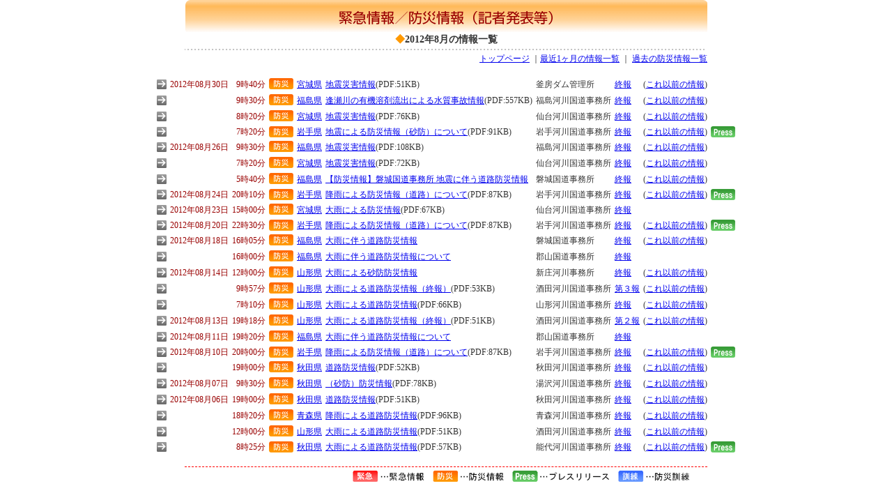

--- FILE ---
content_type: text/html
request_url: http://www.thr.mlit.go.jp/bumon/kisya/saigai/sback/past20128.htm
body_size: 2257
content:
<!DOCTYPE HTML PUBLIC '-//W3C//DTD HTML 4.01 Transitional//EN'>
<html>
<head>
<META http-equiv='Content-Type' content='text/html; charset=SHIFT_JIS'>
<META http-equiv='Content-Style-Type' content='text/css'>
<title>緊急情報／防災情報（記者発表等）：2012年8月の情報一覧</title>
<link href='../common/base.css' rel='stylesheet' type='text/css'>
</head>
<body>
<div align='center'>
<table width='750' border='0' cellspacing='0' cellpadding='0'>
<tr>
<td><img src='../img/kinkyu-t1.gif' alt='緊急情報／防災情報（記者発表等）' width='750' height='47'></td>
</tr>
<tr>
<td align='center'><strong class='L'><font color='#FF9900'>◆</font>2012年8月の情報一覧</strong></td>
</tr>
<tr>
<td><img src='../img/kinkyu-hr.gif' width='750' height='10'></td>
</tr>
<tr>
<td align='right' class='M'><a href='#' onClick='parent.window.close()'>トップページ</a> ｜<a href='last.htm'>最近1ヶ月の情報一覧</a> ｜ <a href='past2026.htm'>過去の防災情報一覧 </a></td>
</tr>
</table>
<table border='0' cellspacing='5' cellpadding='0' style='margin:15px;'>
<tr>
<td nowrap class='M'><img src='../img/kinkyu-li.gif' width='14' height='14'></td>
<td align='right' nowrap class='M'><font color='#990000'>2012年08月30日</font></td>
<td align='right' nowrap class='M'><font color='#990000'>9時40分</font></td>
<td valign='top'><img src='../img/icon-1.gif' width='35' height='16'></td>
<td nowrap class='M'><a href='miyagi.htm'>宮城県</a></td>
<td class='M'><a href='../images/42710_1.pdf' target='_blank'>地震災害情報</a>(PDF:51KB)</td>
<td class='M'>釜房ダム管理所</td>
<td nowrap class='M'><a href='../images/42710_1.pdf' target='_blank'>終報</a></td>
<td nowrap class='M'>(<a href='zokuhou1882.htm'>これ以前の情報</a>)</td>
<td><br></td>
</tr>
<tr>
<td nowrap class='M'><img src='../img/kinkyu-li.gif' width='14' height='14'></td>
<td align='right' nowrap class='M'><font color='#990000'></font></td>
<td align='right' nowrap class='M'><font color='#990000'>9時30分</font></td>
<td valign='top'><img src='../img/icon-1.gif' width='35' height='16'></td>
<td nowrap class='M'><a href='fukushima.htm'>福島県</a></td>
<td class='M'><a href='../images/42705_1.pdf' target='_blank'>逢瀬川の有機溶剤流出による水質事故情報</a>(PDF:557KB)</td>
<td class='M'>福島河川国道事務所</td>
<td nowrap class='M'><a href='../images/42705_1.pdf' target='_blank'>終報</a></td>
<td nowrap class='M'>(<a href='zokuhou1878.htm'>これ以前の情報</a>)</td>
<td><br></td>
</tr>
<tr>
<td nowrap class='M'><img src='../img/kinkyu-li.gif' width='14' height='14'></td>
<td align='right' nowrap class='M'><font color='#990000'></font></td>
<td align='right' nowrap class='M'><font color='#990000'>8時20分</font></td>
<td valign='top'><img src='../img/icon-1.gif' width='35' height='16'></td>
<td nowrap class='M'><a href='miyagi.htm'>宮城県</a></td>
<td class='M'><a href='../images/42697_1.pdf' target='_blank'>地震災害情報</a>(PDF:76KB)</td>
<td class='M'>仙台河川国道事務所</td>
<td nowrap class='M'><a href='../images/42697_1.pdf' target='_blank'>終報</a></td>
<td nowrap class='M'>(<a href='zokuhou1881.htm'>これ以前の情報</a>)</td>
<td><br></td>
</tr>
<tr>
<td nowrap class='M'><img src='../img/kinkyu-li.gif' width='14' height='14'></td>
<td align='right' nowrap class='M'><font color='#990000'></font></td>
<td align='right' nowrap class='M'><font color='#990000'>7時20分</font></td>
<td valign='top'><img src='../img/icon-1.gif' width='35' height='16'></td>
<td nowrap class='M'><a href='iwate.htm'>岩手県</a></td>
<td class='M'><a href='../images/42694_1.pdf' target='_blank'>地震による防災情報（砂防）について</a>(PDF:91KB)</td>
<td class='M'>岩手河川国道事務所</td>
<td nowrap class='M'><a href='../images/42694_1.pdf' target='_blank'>終報</a></td>
<td nowrap class='M'>(<a href='zokuhou1880.htm'>これ以前の情報</a>)</td>
<td><img src='../img/icon-2.gif' width='35' height='16'></td>
</tr>
<tr>
<td nowrap class='M'><img src='../img/kinkyu-li.gif' width='14' height='14'></td>
<td align='right' nowrap class='M'><font color='#990000'>2012年08月26日</font></td>
<td align='right' nowrap class='M'><font color='#990000'>9時30分</font></td>
<td valign='top'><img src='../img/icon-1.gif' width='35' height='16'></td>
<td nowrap class='M'><a href='fukushima.htm'>福島県</a></td>
<td class='M'><a href='../images/42640_1.pdf' target='_blank'>地震災害情報</a>(PDF:108KB)</td>
<td class='M'>福島河川国道事務所</td>
<td nowrap class='M'><a href='../images/42640_1.pdf' target='_blank'>終報</a></td>
<td nowrap class='M'>(<a href='zokuhou1873.htm'>これ以前の情報</a>)</td>
<td><br></td>
</tr>
<tr>
<td nowrap class='M'><img src='../img/kinkyu-li.gif' width='14' height='14'></td>
<td align='right' nowrap class='M'><font color='#990000'></font></td>
<td align='right' nowrap class='M'><font color='#990000'>7時20分</font></td>
<td valign='top'><img src='../img/icon-1.gif' width='35' height='16'></td>
<td nowrap class='M'><a href='miyagi.htm'>宮城県</a></td>
<td class='M'><a href='../images/42628_1.pdf' target='_blank'>地震災害情報</a>(PDF:72KB)</td>
<td class='M'>仙台河川国道事務所</td>
<td nowrap class='M'><a href='../images/42628_1.pdf' target='_blank'>終報</a></td>
<td nowrap class='M'>(<a href='zokuhou1872.htm'>これ以前の情報</a>)</td>
<td><br></td>
</tr>
<tr>
<td nowrap class='M'><img src='../img/kinkyu-li.gif' width='14' height='14'></td>
<td align='right' nowrap class='M'><font color='#990000'></font></td>
<td align='right' nowrap class='M'><font color='#990000'>5時40分</font></td>
<td valign='top'><img src='../img/icon-1.gif' width='35' height='16'></td>
<td nowrap class='M'><a href='fukushima.htm'>福島県</a></td>
<td class='M'><a href='../42623_kisya_preview.html'>【防災情報】磐城国道事務所 地震に伴う道路防災情報</a></td>
<td class='M'>磐城国道事務所</td>
<td nowrap class='M'><a href='../42623_kisya_preview.html' target='_blank'>終報</a></td>
<td nowrap class='M'>(<a href='zokuhou1132.htm'>これ以前の情報</a>)</td>
<td><br></td>
</tr>
<tr>
<td nowrap class='M'><img src='../img/kinkyu-li.gif' width='14' height='14'></td>
<td align='right' nowrap class='M'><font color='#990000'>2012年08月24日</font></td>
<td align='right' nowrap class='M'><font color='#990000'>20時10分</font></td>
<td valign='top'><img src='../img/icon-1.gif' width='35' height='16'></td>
<td nowrap class='M'><a href='iwate.htm'>岩手県</a></td>
<td class='M'><a href='../images/42610_1.pdf' target='_blank'>降雨による防災情報（道路）について</a>(PDF:87KB)</td>
<td class='M'>岩手河川国道事務所</td>
<td nowrap class='M'><a href='../images/42610_1.pdf' target='_blank'>終報</a></td>
<td nowrap class='M'>(<a href='zokuhou1871.htm'>これ以前の情報</a>)</td>
<td><img src='../img/icon-2.gif' width='35' height='16'></td>
</tr>
<tr>
<td nowrap class='M'><img src='../img/kinkyu-li.gif' width='14' height='14'></td>
<td align='right' nowrap class='M'><font color='#990000'>2012年08月23日</font></td>
<td align='right' nowrap class='M'><font color='#990000'>15時00分</font></td>
<td valign='top'><img src='../img/icon-1.gif' width='35' height='16'></td>
<td nowrap class='M'><a href='miyagi.htm'>宮城県</a></td>
<td class='M'><a href='../images/42574_1.pdf' target='_blank'>大雨による防災情報</a>(PDF:67KB)</td>
<td class='M'>仙台河川国道事務所</td>
<td nowrap class='M'><a href='../images/42574_1.pdf' target='_blank'>終報</a></td>
<td nowrap class='M'><br></td>
<td><br></td>
</tr>
<tr>
<td nowrap class='M'><img src='../img/kinkyu-li.gif' width='14' height='14'></td>
<td align='right' nowrap class='M'><font color='#990000'>2012年08月20日</font></td>
<td align='right' nowrap class='M'><font color='#990000'>22時30分</font></td>
<td valign='top'><img src='../img/icon-1.gif' width='35' height='16'></td>
<td nowrap class='M'><a href='iwate.htm'>岩手県</a></td>
<td class='M'><a href='../images/42535_1.pdf' target='_blank'>降雨による防災情報（道路）について</a>(PDF:87KB)</td>
<td class='M'>岩手河川国道事務所</td>
<td nowrap class='M'><a href='../images/42535_1.pdf' target='_blank'>終報</a></td>
<td nowrap class='M'>(<a href='zokuhou1867.htm'>これ以前の情報</a>)</td>
<td><img src='../img/icon-2.gif' width='35' height='16'></td>
</tr>
<tr>
<td nowrap class='M'><img src='../img/kinkyu-li.gif' width='14' height='14'></td>
<td align='right' nowrap class='M'><font color='#990000'>2012年08月18日</font></td>
<td align='right' nowrap class='M'><font color='#990000'>16時05分</font></td>
<td valign='top'><img src='../img/icon-1.gif' width='35' height='16'></td>
<td nowrap class='M'><a href='fukushima.htm'>福島県</a></td>
<td class='M'><a href='../42513_kisya_preview.html'>大雨に伴う道路防災情報</a></td>
<td class='M'>磐城国道事務所</td>
<td nowrap class='M'><a href='../42513_kisya_preview.html' target='_blank'>終報</a></td>
<td nowrap class='M'>(<a href='zokuhou1865.htm'>これ以前の情報</a>)</td>
<td><br></td>
</tr>
<tr>
<td nowrap class='M'><img src='../img/kinkyu-li.gif' width='14' height='14'></td>
<td align='right' nowrap class='M'><font color='#990000'></font></td>
<td align='right' nowrap class='M'><font color='#990000'>16時00分</font></td>
<td valign='top'><img src='../img/icon-1.gif' width='35' height='16'></td>
<td nowrap class='M'><a href='fukushima.htm'>福島県</a></td>
<td class='M'><a href='../42512_kisya_preview.html'>大雨に伴う道路防災情報について</a></td>
<td class='M'>郡山国道事務所</td>
<td nowrap class='M'><a href='../42512_kisya_preview.html' target='_blank'>終報</a></td>
<td nowrap class='M'><br></td>
<td><br></td>
</tr>
<tr>
<td nowrap class='M'><img src='../img/kinkyu-li.gif' width='14' height='14'></td>
<td align='right' nowrap class='M'><font color='#990000'>2012年08月14日</font></td>
<td align='right' nowrap class='M'><font color='#990000'>12時00分</font></td>
<td valign='top'><img src='../img/icon-1.gif' width='35' height='16'></td>
<td nowrap class='M'><a href='yamagata.htm'>山形県</a></td>
<td class='M'><a href='../42490_kisya_preview.html'>大雨による砂防防災情報</a></td>
<td class='M'>新庄河川事務所</td>
<td nowrap class='M'><a href='../42490_kisya_preview.html' target='_blank'>終報</a></td>
<td nowrap class='M'>(<a href='zokuhou1862.htm'>これ以前の情報</a>)</td>
<td><br></td>
</tr>
<tr>
<td nowrap class='M'><img src='../img/kinkyu-li.gif' width='14' height='14'></td>
<td align='right' nowrap class='M'><font color='#990000'></font></td>
<td align='right' nowrap class='M'><font color='#990000'>9時57分</font></td>
<td valign='top'><img src='../img/icon-1.gif' width='35' height='16'></td>
<td nowrap class='M'><a href='yamagata.htm'>山形県</a></td>
<td class='M'><a href='../images/42489_1.pdf' target='_blank'>大雨による道路防災情報（終報）</a>(PDF:53KB)</td>
<td class='M'>酒田河川国道事務所</td>
<td nowrap class='M'><a href='../images/42489_1.pdf' target='_blank'>第３報</a></td>
<td nowrap class='M'>(<a href='zokuhou2020.htm'>これ以前の情報</a>)</td>
<td><br></td>
</tr>
<tr>
<td nowrap class='M'><img src='../img/kinkyu-li.gif' width='14' height='14'></td>
<td align='right' nowrap class='M'><font color='#990000'></font></td>
<td align='right' nowrap class='M'><font color='#990000'>7時10分</font></td>
<td valign='top'><img src='../img/icon-1.gif' width='35' height='16'></td>
<td nowrap class='M'><a href='yamagata.htm'>山形県</a></td>
<td class='M'><a href='../images/42484_1.pdf' target='_blank'>大雨による道路防災情報</a>(PDF:66KB)</td>
<td class='M'>山形河川国道事務所</td>
<td nowrap class='M'><a href='../images/42484_1.pdf' target='_blank'>終報</a></td>
<td nowrap class='M'>(<a href='zokuhou1861.htm'>これ以前の情報</a>)</td>
<td><br></td>
</tr>
<tr>
<td nowrap class='M'><img src='../img/kinkyu-li.gif' width='14' height='14'></td>
<td align='right' nowrap class='M'><font color='#990000'>2012年08月13日</font></td>
<td align='right' nowrap class='M'><font color='#990000'>19時18分</font></td>
<td valign='top'><img src='../img/icon-1.gif' width='35' height='16'></td>
<td nowrap class='M'><a href='yamagata.htm'>山形県</a></td>
<td class='M'><a href='../images/42477_1.pdf' target='_blank'>大雨による道路防災情報（終報）</a>(PDF:51KB)</td>
<td class='M'>酒田河川国道事務所</td>
<td nowrap class='M'><a href='../images/42477_1.pdf' target='_blank'>第２報</a></td>
<td nowrap class='M'>(<a href='zokuhou2019.htm'>これ以前の情報</a>)</td>
<td><br></td>
</tr>
<tr>
<td nowrap class='M'><img src='../img/kinkyu-li.gif' width='14' height='14'></td>
<td align='right' nowrap class='M'><font color='#990000'>2012年08月11日</font></td>
<td align='right' nowrap class='M'><font color='#990000'>19時20分</font></td>
<td valign='top'><img src='../img/icon-1.gif' width='35' height='16'></td>
<td nowrap class='M'><a href='fukushima.htm'>福島県</a></td>
<td class='M'><a href='../42452_kisya_preview.html'>大雨に伴う道路防災情報について</a></td>
<td class='M'>郡山国道事務所</td>
<td nowrap class='M'><a href='../42452_kisya_preview.html' target='_blank'>終報</a></td>
<td nowrap class='M'><br></td>
<td><br></td>
</tr>
<tr>
<td nowrap class='M'><img src='../img/kinkyu-li.gif' width='14' height='14'></td>
<td align='right' nowrap class='M'><font color='#990000'>2012年08月10日</font></td>
<td align='right' nowrap class='M'><font color='#990000'>20時00分</font></td>
<td valign='top'><img src='../img/icon-1.gif' width='35' height='16'></td>
<td nowrap class='M'><a href='iwate.htm'>岩手県</a></td>
<td class='M'><a href='../images/42451_1.pdf' target='_blank'>降雨による防災情報（道路）について</a>(PDF:87KB)</td>
<td class='M'>岩手河川国道事務所</td>
<td nowrap class='M'><a href='../images/42451_1.pdf' target='_blank'>終報</a></td>
<td nowrap class='M'>(<a href='zokuhou1857.htm'>これ以前の情報</a>)</td>
<td><img src='../img/icon-2.gif' width='35' height='16'></td>
</tr>
<tr>
<td nowrap class='M'><img src='../img/kinkyu-li.gif' width='14' height='14'></td>
<td align='right' nowrap class='M'><font color='#990000'></font></td>
<td align='right' nowrap class='M'><font color='#990000'>19時00分</font></td>
<td valign='top'><img src='../img/icon-1.gif' width='35' height='16'></td>
<td nowrap class='M'><a href='akita.htm'>秋田県</a></td>
<td class='M'><a href='../images/42450_1.pdf' target='_blank'>道路防災情報</a>(PDF:52KB)</td>
<td class='M'>秋田河川国道事務所</td>
<td nowrap class='M'><a href='../images/42450_1.pdf' target='_blank'>終報</a></td>
<td nowrap class='M'>(<a href='zokuhou1858.htm'>これ以前の情報</a>)</td>
<td><br></td>
</tr>
<tr>
<td nowrap class='M'><img src='../img/kinkyu-li.gif' width='14' height='14'></td>
<td align='right' nowrap class='M'><font color='#990000'>2012年08月07日</font></td>
<td align='right' nowrap class='M'><font color='#990000'>9時30分</font></td>
<td valign='top'><img src='../img/icon-1.gif' width='35' height='16'></td>
<td nowrap class='M'><a href='akita.htm'>秋田県</a></td>
<td class='M'><a href='../images/42373_1.pdf' target='_blank'>（砂防）防災情報</a>(PDF:78KB)</td>
<td class='M'>湯沢河川国道事務所</td>
<td nowrap class='M'><a href='../images/42373_1.pdf' target='_blank'>終報</a></td>
<td nowrap class='M'>(<a href='zokuhou1851.htm'>これ以前の情報</a>)</td>
<td><br></td>
</tr>
<tr>
<td nowrap class='M'><img src='../img/kinkyu-li.gif' width='14' height='14'></td>
<td align='right' nowrap class='M'><font color='#990000'>2012年08月06日</font></td>
<td align='right' nowrap class='M'><font color='#990000'>19時00分</font></td>
<td valign='top'><img src='../img/icon-1.gif' width='35' height='16'></td>
<td nowrap class='M'><a href='akita.htm'>秋田県</a></td>
<td class='M'><a href='../images/42367_1.pdf' target='_blank'>道路防災情報</a>(PDF:51KB)</td>
<td class='M'>秋田河川国道事務所</td>
<td nowrap class='M'><a href='../images/42367_1.pdf' target='_blank'>終報</a></td>
<td nowrap class='M'>(<a href='zokuhou1849.htm'>これ以前の情報</a>)</td>
<td><br></td>
</tr>
<tr>
<td nowrap class='M'><img src='../img/kinkyu-li.gif' width='14' height='14'></td>
<td align='right' nowrap class='M'><font color='#990000'></font></td>
<td align='right' nowrap class='M'><font color='#990000'>18時20分</font></td>
<td valign='top'><img src='../img/icon-1.gif' width='35' height='16'></td>
<td nowrap class='M'><a href='aomori.htm'>青森県</a></td>
<td class='M'><a href='../images/42366_1.pdf' target='_blank'>降雨による道路防災情報</a>(PDF:96KB)</td>
<td class='M'>青森河川国道事務所</td>
<td nowrap class='M'><a href='../images/42366_1.pdf' target='_blank'>終報</a></td>
<td nowrap class='M'>(<a href='zokuhou1850.htm'>これ以前の情報</a>)</td>
<td><br></td>
</tr>
<tr>
<td nowrap class='M'><img src='../img/kinkyu-li.gif' width='14' height='14'></td>
<td align='right' nowrap class='M'><font color='#990000'></font></td>
<td align='right' nowrap class='M'><font color='#990000'>12時00分</font></td>
<td valign='top'><img src='../img/icon-1.gif' width='35' height='16'></td>
<td nowrap class='M'><a href='yamagata.htm'>山形県</a></td>
<td class='M'><a href='../images/42353_1.pdf' target='_blank'>大雨による道路防災情報</a>(PDF:51KB)</td>
<td class='M'>酒田河川国道事務所</td>
<td nowrap class='M'><a href='../images/42353_1.pdf' target='_blank'>終報</a></td>
<td nowrap class='M'>(<a href='zokuhou1847.htm'>これ以前の情報</a>)</td>
<td><br></td>
</tr>
<tr>
<td nowrap class='M'><img src='../img/kinkyu-li.gif' width='14' height='14'></td>
<td align='right' nowrap class='M'><font color='#990000'></font></td>
<td align='right' nowrap class='M'><font color='#990000'>8時25分</font></td>
<td valign='top'><img src='../img/icon-1.gif' width='35' height='16'></td>
<td nowrap class='M'><a href='akita.htm'>秋田県</a></td>
<td class='M'><a href='../images/42345_1.pdf' target='_blank'>大雨による道路防災情報</a>(PDF:57KB)</td>
<td class='M'>能代河川国道事務所</td>
<td nowrap class='M'><a href='../images/42345_1.pdf' target='_blank'>終報</a></td>
<td nowrap class='M'>(<a href='zokuhou1846.htm'>これ以前の情報</a>)</td>
<td><img src='../img/icon-2.gif' width='35' height='16'></td>
</tr>
</table>
<table width='750' border='0' cellspacing='0' cellpadding='0'>
<tr>
<td align='right' class='bousai_mark'><img src='../img/icon-mark.gif'></td>
</tr>
</table>
</div>
</body>
</html>
